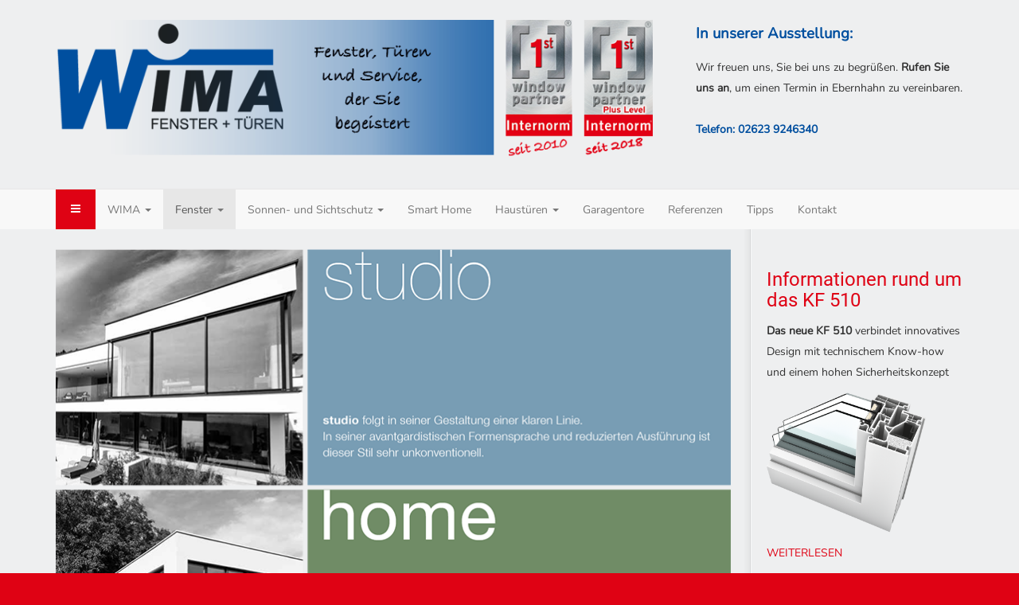

--- FILE ---
content_type: text/html; charset=utf-8
request_url: https://wima-bauelemente.de/fenster/fenster-design-stile
body_size: 7500
content:

<!DOCTYPE html>
<html prefix="og: http://ogp.me/ns#" lang="de-de" dir="ltr"
	  class='com_content view-article itemid-217 j31 mm-hover'>
<head>
<a href="https://saratoga-weather.org:443/hpc/hpcswx.php?faqid=0091"><!-- earth --></a>
	<base href="https://wima-bauelemente.de/fenster/fenster-design-stile" />
	<meta http-equiv="content-type" content="text/html; charset=utf-8" />
	<meta name="keywords" content="Fenster, Türen, Haustüren, Kunststofffenster, Kunstoffenster, Dachfenster, Rollladen, Rolladen, Rollo, Rollos, Raffstores, Plissee, Holz-Alu-Fenster, Kunststoff-Alu-Fenster, Innentüren, Glastüren, Wima, Internorm, Topic, Pieno, Roma, Roto, Somfy, Westerwald, Wallmerod, Wirges, Ebernhahn, Montabaur, Ransbach-Baumbach, Höhr-Grenzhausen, Sanierung, Neubau, Fenstertausch, Rollladenkastendämmung, Rolladenkastendämmung," />
	<meta name="author" content="Super User" />
	<meta name="description" content="Fenster, Türen und Service aus dem Westerwald, der Sie begeistert" />
	<title>WIMA Fenster + Türen - Fenster Design Stile</title>
	<link href="/templates/cosmo/favicon.ico" rel="shortcut icon" type="image/vnd.microsoft.icon" />
	<link href="/templates/cosmo/local/css/themes/interred/bootstrap.css" rel="stylesheet" type="text/css" />
	<link href="https://cdnjs.cloudflare.com/ajax/libs/simple-line-icons/2.4.1/css/simple-line-icons.min.css" rel="stylesheet" type="text/css" />
	<link href="/components/com_k2/css/k2.css?v=2.16" rel="stylesheet" type="text/css" />
	<link href="/media/system/css/modal.css?55e3435c87de3ee8d5a21bc641ce3a95" rel="stylesheet" type="text/css" />
	<link href="/media/com_attachments/css/attachments_hide.css" rel="stylesheet" type="text/css" />
	<link href="/media/com_attachments/css/attachments_list.css" rel="stylesheet" type="text/css" />
	<link href="/cache/widgetkit/widgetkit-c546153d.css" rel="stylesheet" type="text/css" />
	<link href="/templates/system/css/system.css" rel="stylesheet" type="text/css" />
	<link href="/templates/cosmo/local/css/themes/interred/template.css" rel="stylesheet" type="text/css" />
	<link href="/templates/cosmo/local/css/themes/interred/megamenu.css" rel="stylesheet" type="text/css" />
	<link href="/templates/cosmo/local/css/themes/interred/off-canvas.css" rel="stylesheet" type="text/css" />
	<link href="/templates/cosmo/fonts/font-awesome/css/font-awesome.min.css" rel="stylesheet" type="text/css" />
	<link href="/templates/cosmo/fonts/bebas-neue/bebasneue.css" rel="stylesheet" type="text/css" />
	<link href="/templates/cosmo/fonts/open-sans/opensans.css" rel="stylesheet" type="text/css" />
	<link href="/templates/cosmo/fonts/museo-slab/museo_slab.css" rel="stylesheet" type="text/css" />
	<link href="/templates/cosmo/fonts/museo-sans/museo_sans.css" rel="stylesheet" type="text/css" />
	<link href="/templates/cosmo/fonts/equip_light/equip_light.css" rel="stylesheet" type="text/css" />
	<link href="/templates/cosmo/css/animate.css" rel="stylesheet" type="text/css" />
	<link href="/templates/cosmo/css/custom.css" rel="stylesheet" type="text/css" />
	<link href="/modules/mod_news_show_sp2/assets/css/mod_news_show_sp2.css" rel="stylesheet" type="text/css" />
	<script type="application/json" class="joomla-script-options new">{"csrf.token":"b4b8f0821cde4c9aa1637e8f9029a680","system.paths":{"root":"","base":""}}</script>
	<script src="https://ajax.googleapis.com/ajax/libs/jquery/1.8/jquery.min.js" type="text/javascript"></script>
	<script src="/media/syw_jqueryeasy/js/jquerynoconflict.js" type="text/javascript"></script>
	<script src="/t3-assets/js/js-5c1d2-26200.js" type="text/javascript"></script>
	<script src="/media/k2/assets/js/k2.frontend.js?v=2.16&sitepath=/" type="text/javascript"></script>
	<script src="/t3-assets/js/js-e42a0-21480.js" type="text/javascript"></script>
	<script src="/t3-assets/js/js-074c7-19537.js" type="text/javascript"></script>
	<script type="text/javascript">

		jQuery(function($) {
			SqueezeBox.initialize({});
			initSqueezeBox();
			$(document).on('subform-row-add', initSqueezeBox);

			function initSqueezeBox(event, container)
			{
				SqueezeBox.assign($(container || document).find('a.modal').get(), {
					parse: 'rel'
				});
			}
		});

		window.jModalClose = function () {
			SqueezeBox.close();
		};

		// Add extra modal close functionality for tinyMCE-based editors
		document.onreadystatechange = function () {
			if (document.readyState == 'interactive' && typeof tinyMCE != 'undefined' && tinyMCE)
			{
				if (typeof window.jModalClose_no_tinyMCE === 'undefined')
				{
					window.jModalClose_no_tinyMCE = typeof(jModalClose) == 'function'  ?  jModalClose  :  false;

					jModalClose = function () {
						if (window.jModalClose_no_tinyMCE) window.jModalClose_no_tinyMCE.apply(this, arguments);
						tinyMCE.activeEditor.windowManager.close();
					};
				}

				if (typeof window.SqueezeBoxClose_no_tinyMCE === 'undefined')
				{
					if (typeof(SqueezeBox) == 'undefined')  SqueezeBox = {};
					window.SqueezeBoxClose_no_tinyMCE = typeof(SqueezeBox.close) == 'function'  ?  SqueezeBox.close  :  false;

					SqueezeBox.close = function () {
						if (window.SqueezeBoxClose_no_tinyMCE)  window.SqueezeBoxClose_no_tinyMCE.apply(this, arguments);
						tinyMCE.activeEditor.windowManager.close();
					};
				}
			}
		};
		jQuery(window).on('load',  function() {
				new JCaption('img.caption');
			});
	</script>

	
<!-- META FOR IOS & HANDHELD -->
	<meta name="viewport" content="width=device-width, initial-scale=1.0, maximum-scale=1.0, user-scalable=no"/>
	<style type="text/stylesheet">
		@-webkit-viewport   { width: device-width; }
		@-moz-viewport      { width: device-width; }
		@-ms-viewport       { width: device-width; }
		@-o-viewport        { width: device-width; }
		@viewport           { width: device-width; }
	</style>
	<script type="text/javascript">
		//<![CDATA[
		if (navigator.userAgent.match(/IEMobile\/10\.0/)) {
			var msViewportStyle = document.createElement("style");
			msViewportStyle.appendChild(
				document.createTextNode("@-ms-viewport{width:auto!important}")
			);
			document.getElementsByTagName("head")[0].appendChild(msViewportStyle);
		}
		//]]>
	</script>
<meta name="HandheldFriendly" content="true"/>
<meta name="apple-mobile-web-app-capable" content="YES"/>
<!-- //META FOR IOS & HANDHELD -->




<!-- Le HTML5 shim and media query for IE8 support -->
<!--[if lt IE 9]>
<script src="//html5shim.googlecode.com/svn/trunk/html5.js"></script>
<script type="text/javascript" src="/plugins/system/t3/base-bs3/js/respond.min.js"></script>
<![endif]-->

<!-- You can add Google Analytics here or use T3 Injection feature -->

</head>

<body>

<div class="t3-wrapper"> <!-- Need this wrapper for off-canvas menu. Remove if you don't use off-canvas -->

  
<div class="header-gray">

<!-- HEADER -->
<header id="t3-header" class="container t3-header">
	<div class="row">

		<!-- LOGO -->
		<div class="col-xs-12 col-sm-8 logo">
			<div class="logo-image logo-control">
				<a href="/" title="WIMA Fenster + Türen">
											<img class="logo-img" src="/images/logos/wima_header-2018.png" alt="WIMA Fenster + Türen" />
																<img class="logo-img-sm" src="/images/logos/wima_50.png" alt="WIMA Fenster + Türen" />
										<span>WIMA Fenster + Türen</span>
				</a>
				<small class="site-slogan">Fenster, Türen und Service, der Sie begeistert!</small>
			</div>
		</div>
		<!-- //LOGO -->

					<div class="col-xs-12 col-sm-4">
									<!-- HEAD SEARCH -->
					<div class="head-search ">
						

<div class="customborder"  >
	<p><span style="color: #004f9f;"><strong><span style="font-size: 14pt;">In unserer Ausstellung:</span></strong></span></p>
<p>Wir freuen uns, Sie bei uns zu begr&uuml;&szlig;en. <strong>Rufen Sie uns an</strong>, um einen Termin in Ebernhahn zu vereinbaren.<br /><br /> <span style="color: #004f9f;"><strong>Telefon: 02623 9246340</strong></span></p></div>

					</div>
					<!-- //HEAD SEARCH -->
				
							</div>
		
	</div>
</header>
<!-- //HEADER -->

</div>


  
<!-- MAIN NAVIGATION -->
<nav id="t3-mainnav" class="wrap navbar navbar-default t3-mainnav">
	<div class="container">

		<!-- Brand and toggle get grouped for better mobile display -->
		<div class="navbar-header">
		
											<button type="button" class="navbar-toggle" data-toggle="collapse" data-target=".t3-navbar-collapse">
					<i class="fa fa-bars"></i>
				</button>
			
							
<button class="btn btn-primary off-canvas-toggle " type="button" data-pos="left" data-nav="#t3-off-canvas" data-effect="off-canvas-effect-4">
  <i class="fa fa-bars"></i>
</button>

<!-- OFF-CANVAS SIDEBAR -->
<div id="t3-off-canvas" class="t3-off-canvas ">

  <div class="t3-off-canvas-header">
    <h2 class="t3-off-canvas-header-title">Sidebar</h2>
    <button type="button" class="close" data-dismiss="modal" aria-hidden="true">&times;</button>
  </div>

  <div class="t3-off-canvas-body">
    <div class="t3-module module " id="Mod116"><div class="module-inner"><h3 class="module-title "><span>WIMA Fenster + Türen</span></h3><div class="module-ct">

<div class="custom"  >
	<p><strong>Fenster, T&uuml;ren und Service,</strong><br /><strong>der Sie begeistert!</strong></p></div>
</div></div></div><div class="t3-module module " id="Mod117"><div class="module-inner"><div class="module-ct">

<div class="custom"  >
	<p>Inhaber: Mathias Wick<br /> Dernbacher Str. 34<br /> 56424 Ebernhahn<br /> Fon: (0 26 23) 924 63 40<br /> Fax: (0 26 23) 924 63 49<br /> <a title="Schreiben Sie uns!" href="mailto:info@wima-bauelemente.de?subject=Frage%20an%20WIMA"><span class="blau">eMail: info@wima-bauelemente.de</span></a></p></div>
</div></div></div>
  </div>

</div>
<!-- //OFF-CANVAS SIDEBAR -->

			
		</div>

					<div class="t3-navbar-collapse navbar-collapse collapse"></div>
		
		<div class="t3-navbar navbar-collapse collapse">
			<div  class="t3-megamenu animate slide"  data-duration="400" data-responsive="true">
<ul itemscope itemtype="http://www.schema.org/SiteNavigationElement" class="nav navbar-nav level0">
<li itemprop='name' class="dropdown mega" data-id="101" data-level="1">
<a itemprop='url' class=" dropdown-toggle"  href="/"   data-target="#" data-toggle="dropdown">WIMA <em class="caret"></em></a>

<div class="nav-child dropdown-menu mega-dropdown-menu"  ><div class="mega-dropdown-inner">
<div class="row">
<div class="col-xs-12 mega-col-nav" data-width="12"><div class="mega-inner">
<ul itemscope itemtype="http://www.schema.org/SiteNavigationElement" class="mega-nav level1">
<li itemprop='name'  data-id="143" data-level="2">
<a itemprop='url' class=""  href="/home/ueber-uns"   data-target="#">Über uns </a>

</li>
<li itemprop='name'  data-id="144" data-level="2">
<a itemprop='url' class=""  href="/home/unser-anspruch"   data-target="#">Unser Anspruch </a>

</li>
<li itemprop='name'  data-id="212" data-level="2">
<a itemprop='url' class=""  href="/home/internorm-1st-window-partner-seit-2010"   data-target="#">Internorm first window partner seit 2010 </a>

</li>
<li itemprop='name'  data-id="145" data-level="2">
<a itemprop='url' class=""  href="/home/wima-team"   data-target="#">WIMA Team </a>

</li>
<li itemprop='name'  data-id="147" data-level="2">
<a itemprop='url' class=""  href="/home/beratung-und-montage"   data-target="#">Beratung und Montage </a>

</li>
<li itemprop='name'  data-id="148" data-level="2">
<a itemprop='url' class=""  href="/home/ausstellung"   data-target="#">Ausstellung </a>

</li>
<li itemprop='name'  data-id="149" data-level="2">
<a itemprop='url' class=""  href="/home/standort"   data-target="#">Standort </a>

</li>
<li itemprop='name'  data-id="150" data-level="2">
<a itemprop='url' class=""  href="/home/jobs"   data-target="#">Mitarbeit </a>

</li>
<li itemprop='name'  data-id="499" data-level="2">
<a itemprop='url' class=""  href="/home/unterstützung"   data-target="#">Unterstützung </a>

</li>
</ul>
</div></div>
</div>
</div></div>
</li>
<li itemprop='name' class="active dropdown mega" data-id="103" data-level="1">
<a itemprop='url' class=" dropdown-toggle"  href="/fenster"   data-target="#" data-toggle="dropdown">Fenster <em class="caret"></em></a>

<div class="nav-child dropdown-menu mega-dropdown-menu"  ><div class="mega-dropdown-inner">
<div class="row">
<div class="col-xs-12 mega-col-nav" data-width="12"><div class="mega-inner">
<ul itemscope itemtype="http://www.schema.org/SiteNavigationElement" class="mega-nav level1">
<li itemprop='name' class="current active" data-id="217" data-level="2">
<a itemprop='url' class=""  href="/fenster/fenster-design-stile"   data-target="#">Fenster Design Stile </a>

</li>
<li itemprop='name'  data-id="106" data-level="2">
<a itemprop='url' class=""  href="/fenster/kunststofffenster"   data-target="#">Kunststofffenster mit/ohne Alu-Schale </a>

</li>
<li itemprop='name'  data-id="142" data-level="2">
<a itemprop='url' class=""  href="/fenster/holz-alu-fenster"   data-target="#">Holz-Alu Fenster </a>

</li>
<li itemprop='name'  data-id="183" data-level="2">
<a itemprop='url' class=""  href="/fenster/verbundfenster"   data-target="#">Verbundfenster </a>

</li>
<li itemprop='name'  data-id="227" data-level="2">
<a itemprop='url' class=""  href="/fenster/oberflächen-und-farben"   data-target="#">Oberflächen und Farben </a>

</li>
<li itemprop='name'  data-id="153" data-level="2">
<a itemprop='url' class=""  href="/fenster/dachfenster"   data-target="#">Dachfenster </a>

</li>
<li itemprop='name'  data-id="152" data-level="2">
<a itemprop='url' class=""  href="/fenster/hebeschiebetueren"   data-target="#">Hebeschiebetüren </a>

</li>
</ul>
</div></div>
</div>
</div></div>
</li>
<li itemprop='name' class="dropdown mega" data-id="107" data-level="1">
<a itemprop='url' class=" dropdown-toggle"  href="/sonnen-und-sichtschutz"   data-target="#" data-toggle="dropdown">Sonnen- und Sichtschutz <em class="caret"></em></a>

<div class="nav-child dropdown-menu mega-dropdown-menu"  ><div class="mega-dropdown-inner">
<div class="row">
<div class="col-xs-12 mega-col-nav" data-width="12"><div class="mega-inner">
<ul itemscope itemtype="http://www.schema.org/SiteNavigationElement" class="mega-nav level1">
<li itemprop='name'  data-id="173" data-level="2">
<a itemprop='url' class=""  href="/sonnen-und-sichtschutz/rollladen"   data-target="#">Rollladen </a>

</li>
<li itemprop='name'  data-id="175" data-level="2">
<a itemprop='url' class=""  href="/sonnen-und-sichtschutz/raffstoren"   data-target="#">Raffstoren </a>

</li>
<li itemprop='name'  data-id="174" data-level="2">
<a itemprop='url' class=""  href="/sonnen-und-sichtschutz/textilscreens"   data-target="#">Textilscreens </a>

</li>
</ul>
</div></div>
</div>
</div></div>
</li>
<li itemprop='name'  data-id="155" data-level="1">
<a itemprop='url' class=""  href="/smart-home"   data-target="#">Smart Home </a>

</li>
<li itemprop='name' class="dropdown mega" data-id="156" data-level="1">
<a itemprop='url' class=" dropdown-toggle"  href="/haustueren"   data-target="#" data-toggle="dropdown">Haustüren <em class="caret"></em></a>

<div class="nav-child dropdown-menu mega-dropdown-menu"  ><div class="mega-dropdown-inner">
<div class="row">
<div class="col-xs-12 mega-col-nav" data-width="12"><div class="mega-inner">
<ul itemscope itemtype="http://www.schema.org/SiteNavigationElement" class="mega-nav level1">
<li itemprop='name'  data-id="234" data-level="2">
<a itemprop='url' class=""  href="/haustueren/energiespar-rechner"   data-target="#">Türkonfigurator </a>

</li>
</ul>
</div></div>
</div>
</div></div>
</li>
<li itemprop='name'  data-id="410" data-level="1">
<a itemprop='url' class=""  href="/garagentore"   data-target="#">Garagentore </a>

</li>
<li itemprop='name'  data-id="162" data-level="1">
<a itemprop='url' class=""  href="/referenzen"   data-target="#">Referenzen </a>

</li>
<li itemprop='name'  data-id="105" data-level="1">
<a itemprop='url' class=""  href="/blog"   data-target="#">Tipps </a>

</li>
<li itemprop='name'  data-id="109" data-level="1">
<a itemprop='url' class=""  href="/contact-us"   data-target="#">Kontakt </a>

</li>
</ul>
</div>

		
				
		</div>

	</div>
</nav>
<!-- //MAIN NAVIGATION -->

  
  <div class="wow fadeInUp animated play-animation">

<div class="slideshow">

	
</div>	

</div>
  
  

  

  
<div class="main-body">

<div id="t3-mainbody" class="container t3-mainbody">
	<div class="row">

		<!-- MAIN CONTENT -->
		<div id="t3-content" class="t3-content col-xs-12 col-sm-8  col-md-9">
						<!-- Page header -->
<!-- // Page header -->

<div class="item-page" itemscope itemtype="https://schema.org/Article">
	
	<!-- Article -->
	<article itemscope itemtype="http://schema.org/Article">
	  <meta itemscope itemprop="mainEntityOfPage"  itemType="https://schema.org/WebPage" itemid="https://google.com/article"/>
		<meta itemprop="inLanguage" content="de-DE" />

				
				
		
  	<!-- Aside -->
				<!-- // Aside -->

		
		<!-- Item tags -->
				<!-- // Item tags -->

				
							
					
			
			<section class="article-content clearfix" itemprop="articleBody">
				<p><img src="/images/fenster/fenster-designstile.png" alt="fenster designstile" /></p> <div class="attachmentsContainer">

<div class="attachmentsList" id="attachmentsList_com_content_default_57"></div>

</div>			</section>

			<!-- Footer -->
						<!-- // Footer -->

			
			
						
	</article>
	<!-- //Article -->

	
		</div>
		</div>
		<!-- //MAIN CONTENT -->

		<!-- SIDEBAR RIGHT -->
		<div class="t3-sidebar t3-sidebar-right col-xs-12 col-sm-4  col-md-3 ">
			<div class="t3-module module " id="Mod173"><div class="module-inner"><div class="module-ct">

<div class="custom"  >
	<h3>Informationen rund um das KF 510</h3>
<p><strong>Das neue KF 510</strong> verbindet innovatives Design mit technischem Know-how und einem hohen Sicherheitskonzept</p>
<p><img src="/images/aktionen/2022/KF510_ku_homepure.png" alt="KF510 ku homepure" width="200" height="176" /></p>
<p><a href="/fenster/fenster-design-stile/19-kunststofffenster/109-kunststoff-fenster-kf-510">WEITERLESEN</a></p></div>
</div></div></div>
		</div>
		<!-- //SIDEBAR RIGHT -->

	</div>
</div> 


</div>

  
  
<div class="pt-divider"></div>

<section class="spotlight1">

	<!-- SPOTLIGHT 1 -->
	<div class="container t3-sl t3-sl-1">
			<!-- SPOTLIGHT -->
	<div class="t3-spotlight t3-spotlight-1  row">
					<div class=" col-lg-4 col-md-4 col-sm-4 col-xs-6">
								<div class="t3-module module " id="Mod138"><div class="module-inner"><h3 class="module-title "><span>Sagen Sie uns Ihre Meinung</span></h3><div class="module-ct"><div id="ns2-138" class="nssp2 ns2-138">
	<div class="ns2-wrap">
					<div class="ns2-art-wrap  nssp2-animation nssp2-default ">			
				<div class="ns2-art-pages">
									<div class="ns2-page">
						<div class="ns2-page-inner">
													<div class="ns2-row ns2-first ns2-odd">
								<div class="ns2-row-inner">
																										<div class="ns2-column flt-left col-1">
										<div style="padding:3px 3px 3px 3px">
											<div class="ns2-inner">
																								
											
																								
												
																									<h4 class="ns2-title">
																													<a href="/referenzen">
															
															Ihre Meinung ist uns wichtig																													</a>
															
													</h4>
																								
													
															
												
												
																									<p class="ns2-introtext">Wir freuen uns, wenn Sie hier eine Bewertung abgeben, wie Ihnen unsere Arbeit gefallen hat.
Nat&uuml;rlich freuen wir uns auch &uuml;ber Ihren Anruf, wenn wir etwas noch besser machen k&ouml;nnen.</p>								
																								
												<div class="ns2-social">
																									</div>
												
																								
																				
												
																									<div class="ns2-links">
																					
														
																													<a class="ns2-readmore" href="/referenzen"><span>Weiterlesen</span></a>
																											</div>
																								<div style="clear:both"></div>
												
											</div>
										</div>
									</div>
																									<div style="clear:both"></div>
							</div>
							<div style="clear:both"></div>
							</div>
												<div style="clear:both"></div>
						</div><!--end ns2-page-inner-->
					</div>
								</div>
				
				
									<div style="clear:both"></div>
					<div class="ns2-art-controllers">
																			
												<div style="clear:both"></div>
					</div>
								<div style="clear:both"></div>
			</div>
				<!--End article layout-->
		
		<!--Links Layout-->
				<!--End Links Layout-->
		<div style="clear:both"></div>
	</div>
</div>

<script type="text/javascript">
//<![CDATA[
window.addEvent('load', function() {
	new nssp2({
		container: document.getElement('#ns2-138 .ns2-art-pages'),
		interval: 5000,
		activator: "click",
		transition: "cover-horizontal-push",	
		fxOptions: {
			duration:  300, 
			transition: Fx.Transitions.linear		},
		buttons: {
								}
				,autoPlay: 0	});
});

//]]>
</script></div></div></div>
							</div>
					<div class=" col-lg-4 col-md-4 col-sm-4 col-xs-6">
								<div class="t3-module module " id="Mod91"><div class="module-inner"><h3 class="module-title "><span>Unsere aktuellen Projekte</span></h3><div class="module-ct">
<div class="wk-gallery wk-gallery-wall clearfix margin ">

		
			
					<a class="" href="/images/projektgalerie/01_wima.jpg" data-lightbox="group:2-6970e51696596" title="Haustüre in moderner Optik" ><img src="/cache/widgetkit/gallery/2/01_wima-0ba8a16ceb.jpg" width="70" height="70" alt="01_wima" /></a>
				
		
			
					<a class="" href="/images/projektgalerie/05_wima.jpg" data-lightbox="group:2-6970e51696596" title="05_wima" ><img src="/cache/widgetkit/gallery/2/05_wima-4d66a1bf85.jpg" width="70" height="70" alt="05_wima" /></a>
				
		
			
					<a class="" href="/images/projektgalerie/10_wima.jpg" data-lightbox="group:2-6970e51696596" title="10_wima" ><img src="/cache/widgetkit/gallery/2/10_wima-ef7433dfaa.jpg" width="70" height="70" alt="10_wima" /></a>
				
		
			
					<a class="" href="/images/projektgalerie/15_wima.jpg" data-lightbox="group:2-6970e51696596" title="15_wima" ><img src="/cache/widgetkit/gallery/2/15_wima-9f2d2809df.jpg" width="70" height="70" alt="15_wima" /></a>
				
		
			
					<a class="" href="/images/projektgalerie/20_wima.jpg" data-lightbox="group:2-6970e51696596" title="20_wima" ><img src="/cache/widgetkit/gallery/2/20_wima-6c5cc8cc6e.jpg" width="70" height="70" alt="20_wima" /></a>
				
		
			
					<a class="" href="/images/projektgalerie/25_wima.jpg" data-lightbox="group:2-6970e51696596" title="25_wima" ><img src="/cache/widgetkit/gallery/2/25_wima-91c246005e.jpg" width="70" height="70" alt="25_wima" /></a>
				
		
			
					<a class="" href="/images/projektgalerie/30_wima.jpg" data-lightbox="group:2-6970e51696596" title="30_wima" ><img src="/cache/widgetkit/gallery/2/30_wima-092ddf7ccc.jpg" width="70" height="70" alt="30_wima" /></a>
				
		
			
					<a class="" href="/images/projektgalerie/35_wima.jpg" data-lightbox="group:2-6970e51696596" title="35_wima" ><img src="/cache/widgetkit/gallery/2/35_wima-27b8a2bc89.jpg" width="70" height="70" alt="35_wima" /></a>
				
		
			
					<a class="" href="/images/projektgalerie/40_wima.jpg" data-lightbox="group:2-6970e51696596" title="40_wima" ><img src="/cache/widgetkit/gallery/2/40_wima-7a518f38dc.jpg" width="70" height="70" alt="40_wima" /></a>
				
		
			
					<a class="" href="/images/projektgalerie/45_wima.jpg" data-lightbox="group:2-6970e51696596" title="45_wima" ><img src="/cache/widgetkit/gallery/2/45_wima-770b6151d8.jpg" width="70" height="70" alt="45_wima" /></a>
				
		
			
					<a class="" href="/images/projektgalerie/50_wima.jpg" data-lightbox="group:2-6970e51696596" title="50_wima" ><img src="/cache/widgetkit/gallery/2/50_wima-899cfa7b96.jpg" width="70" height="70" alt="50_wima" /></a>
				
		
			
					<a class="" href="/images/projektgalerie/55_wima.jpg" data-lightbox="group:2-6970e51696596" title="55_wima" ><img src="/cache/widgetkit/gallery/2/55_wima-79f4afb26f.jpg" width="70" height="70" alt="55_wima" /></a>
				
		
			
					<a class="" href="/images/projektgalerie/60_wima.jpg" data-lightbox="group:2-6970e51696596" title="60_wima" ><img src="/cache/widgetkit/gallery/2/60_wima-12a3a432ad.jpg" width="70" height="70" alt="60_wima" /></a>
				
		
			
					<a class="" href="/images/projektgalerie/70_wima.jpg" data-lightbox="group:2-6970e51696596" title="70_wima" ><img src="/cache/widgetkit/gallery/2/70_wima-1c558bd418.jpg" width="70" height="70" alt="70_wima" /></a>
				
		
			
					<a class="" href="/images/projektgalerie/Baustelle-Zweck-Schiebetr-2.jpg" data-lightbox="group:2-6970e51696596" title="Baustelle-Zweck-Schiebetr-2" ><img src="/cache/widgetkit/gallery/2/Baustelle-Zweck-Schiebetr-2-b90f09deb3.jpg" width="70" height="70" alt="Baustelle-Zweck-Schiebetr-2" /></a>
				
		
			
					<a class="" href="/images/projektgalerie/Baustelle-Zweck-Schiebetr.jpg" data-lightbox="group:2-6970e51696596" title="Baustelle-Zweck-Schiebetr" ><img src="/cache/widgetkit/gallery/2/Baustelle-Zweck-Schiebetr-d0018245c7.jpg" width="70" height="70" alt="Baustelle-Zweck-Schiebetr" /></a>
				
		
			
					<a class="" href="/images/projektgalerie/Pieno-Haustr-Luzern.jpg" data-lightbox="group:2-6970e51696596" title="Pieno-Haustr-Luzern" ><img src="/cache/widgetkit/gallery/2/Pieno-Haustr-Luzern-5cd3337360.jpg" width="70" height="70" alt="Pieno-Haustr-Luzern" /></a>
				
		
			
					<a class="" href="/images/projektgalerie/Pieno-Tr-mit-Seitenteil.jpg" data-lightbox="group:2-6970e51696596" title="Pieno-Tr-mit-Seitenteil" ><img src="/cache/widgetkit/gallery/2/Pieno-Tr-mit-Seitenteil-566eb6f9d3.jpg" width="70" height="70" alt="Pieno-Tr-mit-Seitenteil" /></a>
				
		
			
					<a class="" href="/images/projektgalerie/Topic-A-230-T1.jpg" data-lightbox="group:2-6970e51696596" title="Topic-A-230-T1" ><img src="/cache/widgetkit/gallery/2/Topic-A-230-T1-688d5b3b75.jpg" width="70" height="70" alt="Topic-A-230-T1" /></a>
				
	
</div>

</div></div></div>
							</div>
					<div class=" col-lg-4 col-md-4 col-sm-4 col-xs-12">
								<div class="t3-module module " id="Mod169"><div class="module-inner"><h3 class="module-title "><span>Geld geschenkt beim Bauen und Renovieren</span></h3><div class="module-ct"><div id="ns2-169" class="nssp2 ns2-169">
	<div class="ns2-wrap">
					<div class="ns2-art-wrap  nssp2-animation nssp2-default ">			
				<div class="ns2-art-pages">
									<div class="ns2-page">
						<div class="ns2-page-inner">
													<div class="ns2-row ns2-first ns2-odd">
								<div class="ns2-row-inner">
																										<div class="ns2-column flt-left col-1">
										<div style="padding:3px 3px 3px 3px">
											<div class="ns2-inner">
																								
											
																								
												
																									<h4 class="ns2-title">
																													<a href="/blog/105-die-kfw-unterstützt-sie-beim-bauen,-kaufen-und-renovieren">
															
															Bauförderung für Familien																													</a>
															
													</h4>
																								
													
															
												
												
																									<p class="ns2-introtext">F&uuml;r Familien mit kleinem und mittlerem Einkommen steht ab Juni 2023 eine neue Bauf&ouml;rderung zur Verf&uuml;gung.
</p>								
																								
												<div class="ns2-social">
																									</div>
												
																								
																				
												
																									<div class="ns2-links">
																					
														
																													<a class="ns2-readmore" href="/blog/105-die-kfw-unterstützt-sie-beim-bauen,-kaufen-und-renovieren"><span>Weiterlesen</span></a>
																											</div>
																								<div style="clear:both"></div>
												
											</div>
										</div>
									</div>
																									<div style="clear:both"></div>
							</div>
							<div style="clear:both"></div>
							</div>
												<div style="clear:both"></div>
						</div><!--end ns2-page-inner-->
					</div>
								</div>
				
				
									<div style="clear:both"></div>
					<div class="ns2-art-controllers">
																			
												<div style="clear:both"></div>
					</div>
								<div style="clear:both"></div>
			</div>
				<!--End article layout-->
		
		<!--Links Layout-->
				<!--End Links Layout-->
		<div style="clear:both"></div>
	</div>
</div>

<script type="text/javascript">
//<![CDATA[
window.addEvent('load', function() {
	new nssp2({
		container: document.getElement('#ns2-169 .ns2-art-pages'),
		interval: 5000,
		activator: "click",
		transition: "cover-horizontal-push",	
		fxOptions: {
			duration:  300, 
			transition: Fx.Transitions.linear		},
		buttons: {
								}
				,autoPlay: 0	});
});

//]]>
</script></div></div></div>
							</div>
			</div>
<!-- SPOTLIGHT -->
	</div>
	<!-- //SPOTLIGHT 1 -->

</section>
 

  <div class="portfolio-container">

  <div class="container">
  
  <div class="wow fadeInUp animated play-animation">

	
	</div>
	
</div>	

</div>
   

  


  


  
<!-- BACK TOP TOP BUTTON -->
<div id="back-to-top" data-spy="affix" data-offset-top="300" class="back-to-top hidden-xs hidden-sm affix-top">
  <button class="btn btn-primary" title="Back to Top"><i class="fa fa-caret-up"></i></button>
</div>
<script type="text/javascript">
(function($) {
	// Back to top
	$('#back-to-top').on('click', function(){
		$("html, body").animate({scrollTop: 0}, 500);
		return false;
	});
})(jQuery);
</script>
<!-- BACK TO TOP BUTTON -->

<!-- FOOTER -->
<footer id="t3-footer" class="wrap t3-footer">

			<!-- FOOT NAVIGATION -->
		<div class="container">
				<!-- SPOTLIGHT -->
	<div class="t3-spotlight t3-footnav  row">
					<div class=" col-lg-3 col-md-3 col-sm-3 col-xs-6">
								<div class="t3-module module " id="Mod129"><div class="module-inner"><div class="module-ct"><ul class="nav nav-pills nav-stacked menu">
<li class="item-184"><a href="/impressum" class="">Impressum</a></li><li class="item-190"><a href="/haftungsausschluss" class="">Haftungsausschluss</a></li><li class="item-282"><a href="/datenschutzerklärung" class="">Datenschutzerklärung</a></li><li class="item-479"><a href="/kontakt" class="">Kontakt</a></li></ul>
</div></div></div>
							</div>
					<div class=" col-lg-3 col-md-3 col-sm-3 col-xs-6">
								<div class="t3-module module " id="Mod128"><div class="module-inner"><h3 class="module-title "><span>Kontaktdaten als QR Code</span></h3><div class="module-ct">

<div class="custom"  >
	<p><img src="/images/wima/qrcode.jpeg" alt="qrcode" width="200" height="200" /></p></div>
</div></div></div>
							</div>
					<div class=" col-lg-3 col-md-3 col-sm-3 col-xs-6">
								&nbsp;
							</div>
					<div class=" col-lg-3 col-md-3 col-sm-3 col-xs-6">
								<div class="t3-module module " id="Mod99"><div class="module-inner"><h3 class="module-title "><span>WIMA Fenster + Türen</span></h3><div class="module-ct">

<div class="custom"  >
	<p>Inhaber: Mathias Wick<br /> Dernbacher Stra&szlig;e 34<br /> 56424 Ebernhahn<br /> Fon: (0 26 23) 924 63 40<br /> Fax: (026 23) 924 63 49<br /> E-Mail: info{at}wima-bauelemente.de</p>
<p><a href="https://www.facebook.com/WIMA-Fenster-T%C3%BCren-1779517722291156/" target="_blank"><img src="/images/logos/Facebook.png" alt="Facebook" width="50" height="50" style="float: left;" /></a></p></div>
</div></div></div>
							</div>
			</div>
<!-- SPOTLIGHT -->
		</div>
		<!-- //FOOT NAVIGATION -->
	
	<section class="t3-copyright">
		<div class="container">
			<div class="row">
				<div class="col-md-12 copyright ">
					

<div class="custom"  >
	<p>&copy; 2023 | WIMA Fenster + T&uuml;ren, Ebernhahn</p></div>

         
				</div>
							</div>
		</div>
	</section>

</footer>
<!-- //FOOTER -->

</div>

</body>

</html>

--- FILE ---
content_type: text/css
request_url: https://wima-bauelemente.de/templates/cosmo/fonts/museo-sans/museo_sans.css
body_size: -75
content:

@font-face{
font-family:"Museo Sans W01 500";
  src: url('Museo_Sans.eot');
    src: url('Museo_Sans.eot?#iefix') format('embedded-opentype'),
         url('Museo_Sans.woff') format('woff'),
         url('Museo_Sans.ttf') format('truetype'),
         url('Museo_Sans.svg#Museo_Sans_W01_500') format('svg');
    font-weight: normal;
    font-style: normal;
}


--- FILE ---
content_type: text/css
request_url: https://wima-bauelemente.de/templates/cosmo/fonts/equip_light/equip_light.css
body_size: 234
content:
/*
 * Web Fonts from fontspring.com
 *
 * All OpenType features and all extended glyphs have been removed.
 * Fully installable fonts can be purchased at http://www.fontspring.com
 *
 * The fonts included in this stylesheet are subject to the End User License you purchased
 * from Fontspring. The fonts are protected under domestic and international trademark and 
 * copyright law. You are prohibited from modifying, reverse engineering, duplicating, or
 * distributing this font software.
 *
 * (c) 2010-2014 Fontspring
 *
 *
 *
 *
 * The fonts included are copyrighted by the vendor listed below.
 *
 * Vendor:      Hoftype
 * License URL: http://www.fontspring.com/fflicense/hoftype
 *
 *
 */

@font-face {
    font-family: 'equiplight';
    src: url('EquipLig-webfont.eot');
    src: url('EquipLig-webfont.eot?#iefix') format('embedded-opentype'),
         url('EquipLig-webfont.woff') format('woff'),
         url('EquipLig-webfont.ttf') format('truetype'),
         url('EquipLig-webfont.svg#equiplight') format('svg');
    font-weight: normal;
    font-style: normal;

}



--- FILE ---
content_type: text/css
request_url: https://wima-bauelemente.de/templates/cosmo/css/custom.css
body_size: 2622
content:
/*-------------------------Custom Css Styling---------------------------*/
/* hammersmith-one-regular - latin */
@font-face {
	font-family: 'Hammersmith One';
	font-style: normal;
	font-weight: 400;
	src: url('../fonts/hammersmith-one-v17-latin-regular.eot'); /* IE9 Compat Modes */
	src: local(''),
		 url('../fonts/hammersmith-one-v17-latin-regular.eot?#iefix') format('embedded-opentype'), /* IE6-IE8 */
		 url('../fonts/hammersmith-one-v17-latin-regular.woff2') format('woff2'), /* Super Modern Browsers */
		 url('../fonts/hammersmith-one-v17-latin-regular.woff') format('woff'), /* Modern Browsers */
		 url('../fonts/hammersmith-one-v17-latin-regular.ttf') format('truetype'), /* Safari, Android, iOS */
		 url('../fonts/hammersmith-one-v17-latin-regular.svg#HammersmithOne') format('svg'); /* Legacy iOS */
  }
  
  /* roboto-300 - latin */
  @font-face {
	  font-family: 'Roboto';
	  font-style: normal;
	  font-weight: 300;
	  src: url('../fonts/roboto-v30-latin-300.eot'); /* IE9 Compat Modes */
	  src: local(''),
		   url('../fonts/roboto-v30-latin-300.eot?#iefix') format('embedded-opentype'), /* IE6-IE8 */
		   url('../fonts/roboto-v30-latin-300.woff2') format('woff2'), /* Super Modern Browsers */
		   url('../fonts/roboto-v30-latin-300.woff') format('woff'), /* Modern Browsers */
		   url('../fonts/roboto-v30-latin-300.ttf') format('truetype'), /* Safari, Android, iOS */
		   url('../fonts/roboto-v30-latin-300.svg#Roboto') format('svg'); /* Legacy iOS */
	}
	
	/* roboto-regular - latin */
	@font-face {
	  font-family: 'Roboto';
	  font-style: normal;
	  font-weight: 400;
	  src: url('../fonts/roboto-v30-latin-regular.eot'); /* IE9 Compat Modes */
	  src: local(''),
		   url('../fonts/roboto-v30-latin-regular.eot?#iefix') format('embedded-opentype'), /* IE6-IE8 */
		   url('../fonts/roboto-v30-latin-regular.woff2') format('woff2'), /* Super Modern Browsers */
		   url('../fonts/roboto-v30-latin-regular.woff') format('woff'), /* Modern Browsers */
		   url('../fonts/roboto-v30-latin-regular.ttf') format('truetype'), /* Safari, Android, iOS */
		   url('../fonts/roboto-v30-latin-regular.svg#Roboto') format('svg'); /* Legacy iOS */
	}
	
	/* roboto-500 - latin */
	@font-face {
	  font-family: 'Roboto';
	  font-style: normal;
	  font-weight: 500;
	  src: url('../fonts/roboto-v30-latin-500.eot'); /* IE9 Compat Modes */
	  src: local(''),
		   url('../fonts/roboto-v30-latin-500.eot?#iefix') format('embedded-opentype'), /* IE6-IE8 */
		   url('../fonts/roboto-v30-latin-500.woff2') format('woff2'), /* Super Modern Browsers */
		   url('../fonts/roboto-v30-latin-500.woff') format('woff'), /* Modern Browsers */
		   url('../fonts/roboto-v30-latin-500.ttf') format('truetype'), /* Safari, Android, iOS */
		   url('../fonts/roboto-v30-latin-500.svg#Roboto') format('svg'); /* Legacy iOS */
	}
  
	/* nunito-300 - latin */
  @font-face {
	  font-family: 'Nunito';
	  font-style: normal;
	  font-weight: 300;
	  src: url('../fonts/nunito-v25-latin-300.eot'); /* IE9 Compat Modes */
	  src: local(''),
		   url('../fonts/nunito-v25-latin-300.eot?#iefix') format('embedded-opentype'), /* IE6-IE8 */
		   url('../fonts/nunito-v25-latin-300.woff2') format('woff2'), /* Super Modern Browsers */
		   url('../fonts/nunito-v25-latin-300.woff') format('woff'), /* Modern Browsers */
		   url('../fonts/nunito-v25-latin-300.ttf') format('truetype'), /* Safari, Android, iOS */
		   url('../fonts/nunito-v25-latin-300.svg#Nunito') format('svg'); /* Legacy iOS */
	}
	
	/* nunito-regular - latin */
	@font-face {
	  font-family: 'Nunito';
	  font-style: normal;
	  font-weight: 400;
	  src: url('../fonts/nunito-v25-latin-regular.eot'); /* IE9 Compat Modes */
	  src: local(''),
		   url('../fonts/nunito-v25-latin-regular.eot?#iefix') format('embedded-opentype'), /* IE6-IE8 */
		   url('../fonts/nunito-v25-latin-regular.woff2') format('woff2'), /* Super Modern Browsers */
		   url('../fonts/nunito-v25-latin-regular.woff') format('woff'), /* Modern Browsers */
		   url('../fonts/nunito-v25-latin-regular.ttf') format('truetype'), /* Safari, Android, iOS */
		   url('../fonts/nunito-v25-latin-regular.svg#Nunito') format('svg'); /* Legacy iOS */
	}
	


.customborder {
  /* border: 1px solid #004f9f;*/
  padding-left: 24px;
}

.head-top {
  float: center;
  /*margin-top: 19px; */
  vertical-align: bottom;
}

.head-search {
	margin: 0;
}

.t3-megamenu .mega-nav > li a:hover, .t3-megamenu .dropdown-menu .mega-nav > li a:hover, .t3-megamenu .mega-nav > li a:focus, .t3-megamenu .dropdown-menu .mega-nav > li a:focus {
  background-color: transparent;
  color: #000000;
  text-decoration: none;
}

.t3-megamenu .mega-nav > li, .t3-megamenu .dropdown-menu .mega-nav > li{
    border-bottom: 1px solid #dddddd;
}

.t3-megamenu .mega-nav > li a, .t3-megamenu .dropdown-menu .mega-nav > li a {
  padding: 8px 0px;
  white-space: normal;
  color: #8a8a8a;
}

.t3-megamenu .mega-nav > li:last-child, .t3-megamenu .dropdown-menu .mega-nav > li:last-child {
  border-bottom: medium none;
}

.dropdown-menu {
  border: medium none !important;
  border-radius: 0 !important;
}

.portfolio-container {
  background: none repeat scroll 0 0 #EEEEF0;
}

.portfolio-container .container{
  padding-top: 20px;
  padding-bottom: 20px;
}

a:hover{
  text-decoration: none !important;
}

.spotlight3 .col-lg-6 {
  padding-left: 0;
  padding-right: 0;
}

.spotlight3 .row {
  margin-left: 0;
  margin-right: 0;
}

.t3-sidebar-right {
  background: url("../images/right.png") repeat-y scroll left center rgba(0, 0, 0, 0);
  padding-left: 30px;
}

.t3-sidebar-left{
  background: url("../images/left.png") repeat-y scroll right center rgba(0, 0, 0, 0);
  padding-right: 30px;
}

.spotlight1 {
  background: none repeat scroll 0 0 #EEEFF0;
}

.spotlight1 .t3-sl {
  padding-bottom: 10px;
  padding-top: 40px;
}

.spotlight1 .t3-module {
  margin-bottom: 20px;
}

.header-gray {
  background: none repeat scroll 0 0 #EEEFF0;
}

.main-body {
  background: none repeat scroll 0 0 #EEEFF0;
}

.t3-mainbody {
  padding-bottom: 0;
  padding-top: 0;
}

.t3-content {
  padding-bottom: 0;
}

.pt-divider{
  background: url("../images/div.jpg") repeat-x scroll 0 0 transparent;
  height: 11px;
}

.slideshow {
  background: url("../images/light.png") no-repeat scroll center bottom rgba(0, 0, 0, 0);
  box-shadow: 0 -1px 3px rgba(0, 0, 0, 0.3) inset, 0 1px 3px rgba(0, 0, 0, 0.5) inset;
-moz-box-shadow: 0 -1px 3px rgba(0, 0, 0, 0.3) inset, 0 1px 3px rgba(0, 0, 0, 0.5) inset;
-webkit-box-shadow: 0 -1px 3px rgba(0, 0, 0, 0.3) inset, 0 1px 3px rgba(0, 0, 0, 0.5) inset;
-o-box-shadow: 0 -1px 3px rgba(0, 0, 0, 0.3) inset, 0 1px 3px rgba(0, 0, 0, 0.5) inset;
  color: #FFFFFF;
  text-shadow: 1px 1px 0 rgba(0, 0, 0, 0.75);
}

.slideshow .container{
  padding-top: 30px;
  padding-bottom: 30px;
}

.portfolio .module-title {
  background: url(../images/lines.gif) repeat-x center center;
}

.portfolio .module-title span {
  background: #eeeef0;
  padding: 0px 10px;
}

.t3-footer {
  background-image: url("../images/bots.png");
  background-repeat: repeat;
  font-size: 12px;
}

.t3-footnav {
  text-shadow: 1px 1px 0 rgba(0, 0, 0, 0.75);
}

.t3-footer li{

}

.t3-footnav .t3-module ul > li {
  padding-bottom: 5px;
  margin-bottom: 5px;
  border-bottom: 1px dashed #666;
}

.t3-navhelper {
  background: url(../images/div2.jpg) repeat-x center bottom #F5F5F5;
}

.breadcrumb {
  background-color: rgba(0, 0, 0, 0);
  padding-bottom: 15px;
}

.t3-sidebar ol, .t3-sidebar ul{
  list-style: outside none;
  margin-left: 0;
}

.t3-sidebar li {
  background: url("../images/plus.png") no-repeat scroll left center rgba(0, 0, 0, 0);
  margin-bottom: 5px;
  padding-bottom: 5px;
  padding-left: 33px;
}

.t3-sidebar li a{
  color: #8a8a8a;
}

/*------------------WK-------------------*/

.wk-accordion .toggler {
  font-size: 14px;
}

/*--------------------Visform------------------------------*/

.dsbutton {
	text-align: left;
}

.visform input, .visform select, .visform textarea {
  width: 50%;
}

/*--------------------JT Quick Contact---------------------*/

.jt_quick_contact_form .blocks label {
  color: #666666;
  float: left;
  font-weight: bold;
  margin-right: 15px;
  text-align: left;
  width: 100px;
}

.jt_quick_contact_form .btn, .jt_quick_contact_form .text, .jt_quick_contact_form .textarea, .jt_quick_contact_form .blocks label.error, .jt_quick_contact_form .blocks label.ok {
  border-radius: 0;
}

/* pricing tables */
.pricing-tables-main {
	position: relative;
	float: left;
	margin-bottom: 40px;
}

.pricing-tables {
	position: relative;
	float: left;
	width: 24%;
	border: 1px solid #eee;
}
.pricing-tables .title {
	float: left;
	width: 100%;
	height: 60px;
	padding: 13px 0 10px 0;
	background-color: #454545;
	text-align: center;
	font-size: 23px;
	color: #fff;
	border-top: 3px solid #272727;
	border-bottom: 1px solid #818181;
	font-family: 'Open Sans', sans-serif;
	font-weight: normal;
}
.pricing-tables .price {
	float: left;
	width: 100%;
	padding: 30px 0 30px 0;
	background-color: #636363;
	text-align: center;
	font-size: 40px;
	color: #fff;
	font-family: 'Open Sans', sans-serif;
	font-weight: normal;
}
.pricing-tables .price i {
	font-size: 14px;
	color: #ccc;
	display: block;
	font-weight: normal;
	font-style: normal;
	margin-top: 5px;
}
.pricing-tables .cont-list {
	float: left;
	width: 100%;
	padding: 15px 0;
	border-top: 3px solid #fff;
	border-bottom: 3px solid #fff;
	background-color: #f9f9f9;
	text-align: center;
	color: #727272;
}
.pricing-tables .cont-list ul {
	margin: 0;
	padding: 0;
}
.pricing-tables .cont-list li {
	margin: 0;
	padding: 0;
	list-style-type: none;
	line-height: 30px;
	border-bottom: 1px solid #fff;
}
.pricing-tables .cont-list li.last {
	border: none;
}
.pricing-tables .ordernow {
	float: left;
	width: 100%;
	padding: 28px 0px;
	background-color: #eee;
	text-align: center;
	color: #fff;
}
.pricing-tables-main .ordernow .normalbut{
	color: #fff;
	background-color: #666;
	border: 1px solid #454545;
	padding: 10px 18px;
	border-radius: 3px;
	font-weight: normal;
}
.pricing-tables-main .ordernow .normalbut:hover{
	background-color: #727272;
}
.pricing-tables-main .ordernow .colorchan{
	color: #fff;
	background-color: #339ABB;
	padding: 10px 18px;
	border-radius: 3px;
	font-weight: normal;
}
.pricing-tables-main .ordernow .colorchan:hover{
	color: #fff;
	background-color: #272727;
}
.pricing-tables-helight{
	position: relative;
	float: left;
	width: 27%;
	-webkit-box-shadow:  0px 0px 10px 0px rgba(0, 0, 0, 0.1);
	box-shadow:  0px 0px 10px 5px rgba(0, 0, 0, 0.1);
}
.pricing-tables-helight .title {
	float: left;
	width: 100%;
	height: 65px;
	padding: 20px 0 0 0;
	margin-top: -10px;
	background-color: #3089A5;
	text-align: center;
	font-size: 23px;
	color: #fff;
	border-top: 3px solid #478DA3;
	border-bottom: 1px solid #5DB0CA;
	font-family: 'Open Sans', sans-serif;
	font-weight: normal;
}
.pricing-tables-helight .price {
	float: left;
	width: 100%;
	padding: 30px 0 30px 0;
	background-color: #339ABB;
	text-align: center;
	font-size: 45px;
	color: #fff;
	font-family: 'Open Sans', sans-serif;
	font-weight: normal;
}
.pricing-tables-helight .price i {
	font-size: 14px;
	color: #eee;
	display: block;
	font-weight: normal;
	font-style: normal;
	margin-top: 5px;
}
.pricing-tables-helight .cont-list {
	float: left;
	width: 100%;
	padding: 15px 0;
	border-top: 3px solid #fff;
	border-bottom: 3px solid #fff;
	background-color: #f9f9f9;
	text-align: center;
	color: #727272;
}
.pricing-tables-helight .cont-list ul {
	margin: 0;
	padding: 0;
}
.pricing-tables-helight .cont-list li {
	margin: 0;
	padding: 0;
	list-style-type: none;
	line-height: 30px;
	border-bottom: 1px solid #fff;
}
.pricing-tables-helight .cont-list li.last {
	border: none;
}
.pricing-tables-helight .ordernow {
	float: left;
	width: 100%;
	padding: 30px 0 35px 0;
	background-color: #eee;
	text-align: center;
	color: #fff;
}

.pricing-tables-two {
	position: relative;
	float: left;
	width: 33%;
	border: 1px solid #eee;
}
.pricing-tables-two .title {
	float: left;
	width: 100%;
	height: 30px;
	padding: 13px 0 10px 0;
	background-color: #454545;
	text-align: center;
	font-size: 23px;
	color: #fff;
	border-top: 3px solid #272727;
	border-bottom: 1px solid #818181;
	font-family: 'Open Sans', sans-serif;
	font-weight: normal;
}
.pricing-tables-two .price {
	float: left;
	width: 100%;
	padding: 30px 0 30px 0;
	background-color: #636363;
	text-align: center;
	font-size: 40px;
	color: #fff;
	font-family: 'Open Sans', sans-serif;
	font-weight: normal;
}
.pricing-tables-two .price i {
	font-size: 14px;
	color: #ccc;
	display: block;
	font-weight: normal;
	font-style: normal;
	margin-top: 5px;
}
.pricing-tables-two .cont-list {
	float: left;
	width: 100%;
	padding: 15px 0;
	border-top: 3px solid #fff;
	border-bottom: 3px solid #fff;
	background-color: #f9f9f9;
	text-align: center;
	color: #727272;
}
.pricing-tables-two .cont-list ul {
	margin: 0;
	padding: 0;
}
.pricing-tables-two .cont-list li {
	margin: 0;
	padding: 0;
	list-style-type: none;
	line-height: 30px;
	border-bottom: 1px solid #fff;
}
.pricing-tables-two .cont-list li.last {
	border: none;
}
.pricing-tables-two .ordernow {
	float: left;
	width: 100%;
	padding: 28px 0;
	background-color: #eee;
	text-align: center;
	color: #fff;
}

.pricing-tables-helight-two{
	position: relative;
	float: left;
	width: 33%;
	z-index: 3;
	-webkit-box-shadow:  0px 0px 10px 0px rgba(0, 0, 0, 0.1);
	box-shadow:  0px 0px 10px 5px rgba(0, 0, 0, 0.1);
}
.pricing-tables-helight-two .title {
	float: left;
	width: 100%;
	height: 46px;
	padding: 20px 0 0 0;
	margin-top: -10px;
	background-color: #e93636;
	text-align: center;
	font-size: 23px;
	color: #fff;
	border-top: 3px solid #cf2d2d;
	border-bottom: 1px solid #fa6464;
	font-family: 'Open Sans', sans-serif;
	font-weight: normal;
}
.pricing-tables-helight-two .price {
	float: left;
	width: 100%;
	padding: 30px 0 30px 0;
	background-color: #339ABB;
	text-align: center;
	font-size: 45px;
	color: #fff;
	font-family: 'Open Sans', sans-serif;
	font-weight: normal;
}
.pricing-tables-helight-two .price i {
	font-size: 14px;
	color: #eee;
	display: block;
	font-weight: normal;
	font-style: normal;
	margin-top: 5px;
}
.pricing-tables-helight-two .cont-list {
	float: left;
	width: 100%;
	padding: 15px 0;
	border-top: 3px solid #fff;
	border-bottom: 3px solid #fff;
	background-color: #f9f9f9;
	text-align: center;
	color: #727272;
}
.pricing-tables-helight-two .cont-list ul {
	margin: 0;
	padding: 0;
}
.pricing-tables-helight-two .cont-list li {
	margin: 0;
	padding: 0;
	list-style-type: none;
	line-height: 30px;
	border-bottom: 1px solid #fff;
}
.pricing-tables-helight-two .cont-list li.last {
	border: none;
}
.pricing-tables-helight-two .ordernow {
	float: left;
	width: 100%;
	padding: 30px 0 35px 0;
	background-color: #eee;
	text-align: center;
	color: #fff;
}

/*********************************/

/*-----------------Module Suffixes-------------------------*/

.services-home{

}

.services-home a {
  color: #ffffff;
  background-color: #5D9217;
  padding: 10px 20px;
}

/*----------Position 1 Home Suffix---------------*/

.moduleposition1 {
  background-color: #58AC50;
  color: #ffffff;
}

.modulepositon2 {
  background: #3D3938;
  color: #ffffff;
  padding: 15px;
}

.tophomep{

}

.tophomepa {
  margin-top: 25px;
  padding-top: 15px;
}

.tophomepara{
  padding: 5px 15px 25px 15px;
  color: ffffff;
}

.tophomepara h3{
  padding-bottom: 5px;
}

.tophomepara a {
  color: #FFFFFF;
  background-color: #52CA46;
  padding: 10px 20px;
}

.tophomepara a:hover{
  text-decoration: none !important;
}

.btn-group-h {
  padding-top: 25px;
  padding-bottom: 12px;
}

.btn-group-h a {
  border: 1px solid #fff;
  border-radius: 0;
  margin-right: 10px;
  color: #ffffff;
  text-transform: uppercase;
  -webkit-transition: all 0.2s ease-in-out;
   transition: all 0.2s ease-in-out;
   -moz-transition:  all 0.2s ease-in-out;
   -o-transition:  all 0.2s ease-in-out;
}

.btn-group-h a:hover {
  border: 1px solid #fff;
  border-radius: 0;
  margin-right: 10px;
  color: #333333;
  text-transform: uppercase;
  background-color: #ffffff;
  -webkit-transition: all 0.2s ease-in-out;
   transition: all 0.2s ease-in-out;
   -moz-transition:  all 0.2s ease-in-out;
   -o-transition:  all 0.2s ease-in-out;
}

.portfolio{
  text-align: center;
}

.portfolio .t3-module {
  margin-bottom: 20px;
}

.home-blog article {
  background-color: #ffffff;
}

.home-article {
  padding: 5px 15px;
}

.home-article strong {
  color: #EC5126;
}

/*------------------Position 10 and 11 custom css-------*/

.modulelandscape-left {
  background-color: #EEEEEE;
  padding: 40px 20px 40px 100px;
}

.modulelandscape-right {
  padding: 40px 100px 40px 20px;
  background-color: #029ece;
  color: #ffffff;
}

/*-------------------About us page------------------*/

.about-us img{
  margin-right: 15px;
  margin-bottom: 15px;
  background: none repeat scroll 0 0 whitesmoke;
  border: 1px solid #ffffff;
  outline: 1px solid #EAEAEA;
  padding: 4px;
}

.blog-page img{
  background: none repeat scroll 0 0 whitesmoke;
  border: 1px solid #ffffff;
  outline: 1px solid #EAEAEA;
  padding: 4px;
}

.blog-page .logo-image img{
  background: none repeat scroll 0 0 transparent;
  border: medium none;
  outline: medium none;
  padding: 0;
}

.about-us .logo-image img{
  background: none repeat scroll 0 0 transparent;
  border: medium none;
  outline: medium none;
  padding: 0;
}